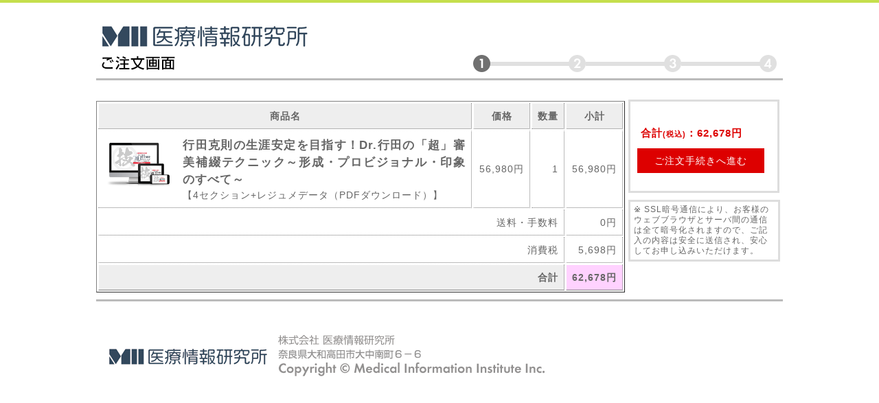

--- FILE ---
content_type: text/html; charset=UTF-8
request_url: https://dental-info1.com/dynz1v/?link=call3
body_size: 5153
content:


<!-- 
-->







<?xml version="1.0" encoding="UTF-8"?>
<!DOCTYPE html PUBLIC "-//W3C//DTD XHTML 1.0 Transitional//EN" "http://www.w3.org/TR/xhtml1/DTD/xhtml1-transitional.dtd">
<html xmlns="http://www.w3.org/1999/xhtml">
<head>
<meta http-equiv="Content-Type" content="text/html; charset=utf-8" />
<meta name="robots" content="noindex,nofollow" />
<title>ご注文画面</title>
<link href="https://dental-info1.com/wp/wp-content/themes/mi-letter/style_2019_order.css?20260126" rel="stylesheet" type="text/css" />
	<link rel="icon" href="https://medical-info.co.jp/store/wp/wp-content/themes/medicalinfo/img/common/favicon.ico">
<script type="text/javascript" src="https://dental-info1.com/wp/wp-content/themes/mi-letter/script/jquery-1.4.2.min.js"></script>
<script type="text/javascript" src="https://dental-info1.com/wp/wp-content/themes/mi-letter/script/RSLid.js"></script>
<script type="text/javascript" src="https://dental-info1.com/wp/wp-content/themes/mi-letter/script/jquery.txtchange.min.js"></script>
<script type="text/javascript" src="https://animal-info1.com/wp/wp-content/themes/mi-letter/script/order_form_js2.php?total=56980"></script>
<script type="text/javascript" src="https://dental-info1.com/wp/wp-content/themes/mi-letter/script/order_form_check.js"></script>
<script type="text/javascript" src="https://dental-info1.com/wp/wp-content/themes/mi-letter/script/fade.js"></script>
<script type="text/javascript">AjaxZip2.JSONDATA = 'https://dental-info1.com/wp/wp-content/themes/mi-letter/script/ajaxzip2/data';</script>
<script type="text/javascript" src="https://dental-info1.com/wp/wp-content/themes/mi-letter/script/jquery.js"></script>





<script type="text/javascript">
<!--

			//商品一覧
			var itemList = {
				//ストローク編
				1:{
					'item_id':'',
					'item_name':'',
					'item_price':''
				}
			}
	//必須項目のチェックリスト
	checkList = {
		//nameアトリビュート,HTMLタグ
	//未登録者チェック項目
		'cust_info[customer_sei]':'text',
		'cust_info[customer_mei]':'text',
		'cust_info[cust_sei_kana]':'text',
		'cust_info[cust_mei_kana]':'text',
		'cust_info[mailaddress]':'text',
		'cust_info[mailaddress_chk]':'text',
		'cust_info[zip_no]':'text',
		'cust_info[address1]':'select',
		'cust_info[address2]':'text',
		'cust_info[phone_no]':'text',
		'cust_info[pay_type]':'radio',
	//会員チェック項目
		'mail':'text',
		'pass':'password'
	};

	//サブミット処理でチェックする項目
	submitCheckList = {
		'.nonmember':{
			'cust_info[customer_sei]':'text',
			'cust_info[customer_mei]':'text',
			'cust_info[cust_sei_kana]':'text',
			'cust_info[cust_mei_kana]':'text',
			'cust_info[mailaddress]':'text',
			'cust_info[mailaddress_chk]':'text',
			'cust_info[zip_no]':'text',
			'cust_info[address1]':'select',
			'cust_info[address2]':'text',
			'cust_info[phone_no]':'text',
			'cust_info[pay_type]':'radio'
		},
		'.member':{
			'mail':'text',
			'pass':'password',
			'cust_info[pay_type]':'radio'
		}
	};

	//背景色(OK,NG)
	okColor = '#ffffff';
	ngColor = '#ff8080';

	//---- TAB MENU CONTROLE ----	
	jQuery(document).ready(function(){
		jQuery('#tab1 a').bind('click',function(){
			if(jQuery(this).hasClass('tabSelected')){
				return ;
			}
			jQuery('#tab2 a').removeClass('tabSelected');
			jQuery('#tab1 a').addClass('tabSelected');
			jQuery('div#fragment2').hide();
			jQuery('div#mitouroku').show();
		}).click();
		jQuery('#tab2 a').bind('click',function(){
			if(jQuery(this).hasClass('tabSelected')){
				return ;
			}
			jQuery('#tab1 a').removeClass('tabSelected');
			jQuery('#tab2 a').addClass('tabSelected');
			jQuery('div#mitouroku').hide();
			jQuery('div#fragment2').show();
		});
	});
	//---- TAB MENU CONTROLE END ----
//-->
</script>





<style type="text/css">
<!--
#topline {
	padding:0 0px 20px;
}
-->
</style>

<style id='global-styles-inline-css' type='text/css'>
:root{--wp--preset--aspect-ratio--square: 1;--wp--preset--aspect-ratio--4-3: 4/3;--wp--preset--aspect-ratio--3-4: 3/4;--wp--preset--aspect-ratio--3-2: 3/2;--wp--preset--aspect-ratio--2-3: 2/3;--wp--preset--aspect-ratio--16-9: 16/9;--wp--preset--aspect-ratio--9-16: 9/16;--wp--preset--color--black: #000000;--wp--preset--color--cyan-bluish-gray: #abb8c3;--wp--preset--color--white: #ffffff;--wp--preset--color--pale-pink: #f78da7;--wp--preset--color--vivid-red: #cf2e2e;--wp--preset--color--luminous-vivid-orange: #ff6900;--wp--preset--color--luminous-vivid-amber: #fcb900;--wp--preset--color--light-green-cyan: #7bdcb5;--wp--preset--color--vivid-green-cyan: #00d084;--wp--preset--color--pale-cyan-blue: #8ed1fc;--wp--preset--color--vivid-cyan-blue: #0693e3;--wp--preset--color--vivid-purple: #9b51e0;--wp--preset--gradient--vivid-cyan-blue-to-vivid-purple: linear-gradient(135deg,rgb(6,147,227) 0%,rgb(155,81,224) 100%);--wp--preset--gradient--light-green-cyan-to-vivid-green-cyan: linear-gradient(135deg,rgb(122,220,180) 0%,rgb(0,208,130) 100%);--wp--preset--gradient--luminous-vivid-amber-to-luminous-vivid-orange: linear-gradient(135deg,rgb(252,185,0) 0%,rgb(255,105,0) 100%);--wp--preset--gradient--luminous-vivid-orange-to-vivid-red: linear-gradient(135deg,rgb(255,105,0) 0%,rgb(207,46,46) 100%);--wp--preset--gradient--very-light-gray-to-cyan-bluish-gray: linear-gradient(135deg,rgb(238,238,238) 0%,rgb(169,184,195) 100%);--wp--preset--gradient--cool-to-warm-spectrum: linear-gradient(135deg,rgb(74,234,220) 0%,rgb(151,120,209) 20%,rgb(207,42,186) 40%,rgb(238,44,130) 60%,rgb(251,105,98) 80%,rgb(254,248,76) 100%);--wp--preset--gradient--blush-light-purple: linear-gradient(135deg,rgb(255,206,236) 0%,rgb(152,150,240) 100%);--wp--preset--gradient--blush-bordeaux: linear-gradient(135deg,rgb(254,205,165) 0%,rgb(254,45,45) 50%,rgb(107,0,62) 100%);--wp--preset--gradient--luminous-dusk: linear-gradient(135deg,rgb(255,203,112) 0%,rgb(199,81,192) 50%,rgb(65,88,208) 100%);--wp--preset--gradient--pale-ocean: linear-gradient(135deg,rgb(255,245,203) 0%,rgb(182,227,212) 50%,rgb(51,167,181) 100%);--wp--preset--gradient--electric-grass: linear-gradient(135deg,rgb(202,248,128) 0%,rgb(113,206,126) 100%);--wp--preset--gradient--midnight: linear-gradient(135deg,rgb(2,3,129) 0%,rgb(40,116,252) 100%);--wp--preset--font-size--small: 13px;--wp--preset--font-size--medium: 20px;--wp--preset--font-size--large: 36px;--wp--preset--font-size--x-large: 42px;--wp--preset--spacing--20: 0.44rem;--wp--preset--spacing--30: 0.67rem;--wp--preset--spacing--40: 1rem;--wp--preset--spacing--50: 1.5rem;--wp--preset--spacing--60: 2.25rem;--wp--preset--spacing--70: 3.38rem;--wp--preset--spacing--80: 5.06rem;--wp--preset--shadow--natural: 6px 6px 9px rgba(0, 0, 0, 0.2);--wp--preset--shadow--deep: 12px 12px 50px rgba(0, 0, 0, 0.4);--wp--preset--shadow--sharp: 6px 6px 0px rgba(0, 0, 0, 0.2);--wp--preset--shadow--outlined: 6px 6px 0px -3px rgb(255, 255, 255), 6px 6px rgb(0, 0, 0);--wp--preset--shadow--crisp: 6px 6px 0px rgb(0, 0, 0);}:where(.is-layout-flex){gap: 0.5em;}:where(.is-layout-grid){gap: 0.5em;}body .is-layout-flex{display: flex;}.is-layout-flex{flex-wrap: wrap;align-items: center;}.is-layout-flex > :is(*, div){margin: 0;}body .is-layout-grid{display: grid;}.is-layout-grid > :is(*, div){margin: 0;}:where(.wp-block-columns.is-layout-flex){gap: 2em;}:where(.wp-block-columns.is-layout-grid){gap: 2em;}:where(.wp-block-post-template.is-layout-flex){gap: 1.25em;}:where(.wp-block-post-template.is-layout-grid){gap: 1.25em;}.has-black-color{color: var(--wp--preset--color--black) !important;}.has-cyan-bluish-gray-color{color: var(--wp--preset--color--cyan-bluish-gray) !important;}.has-white-color{color: var(--wp--preset--color--white) !important;}.has-pale-pink-color{color: var(--wp--preset--color--pale-pink) !important;}.has-vivid-red-color{color: var(--wp--preset--color--vivid-red) !important;}.has-luminous-vivid-orange-color{color: var(--wp--preset--color--luminous-vivid-orange) !important;}.has-luminous-vivid-amber-color{color: var(--wp--preset--color--luminous-vivid-amber) !important;}.has-light-green-cyan-color{color: var(--wp--preset--color--light-green-cyan) !important;}.has-vivid-green-cyan-color{color: var(--wp--preset--color--vivid-green-cyan) !important;}.has-pale-cyan-blue-color{color: var(--wp--preset--color--pale-cyan-blue) !important;}.has-vivid-cyan-blue-color{color: var(--wp--preset--color--vivid-cyan-blue) !important;}.has-vivid-purple-color{color: var(--wp--preset--color--vivid-purple) !important;}.has-black-background-color{background-color: var(--wp--preset--color--black) !important;}.has-cyan-bluish-gray-background-color{background-color: var(--wp--preset--color--cyan-bluish-gray) !important;}.has-white-background-color{background-color: var(--wp--preset--color--white) !important;}.has-pale-pink-background-color{background-color: var(--wp--preset--color--pale-pink) !important;}.has-vivid-red-background-color{background-color: var(--wp--preset--color--vivid-red) !important;}.has-luminous-vivid-orange-background-color{background-color: var(--wp--preset--color--luminous-vivid-orange) !important;}.has-luminous-vivid-amber-background-color{background-color: var(--wp--preset--color--luminous-vivid-amber) !important;}.has-light-green-cyan-background-color{background-color: var(--wp--preset--color--light-green-cyan) !important;}.has-vivid-green-cyan-background-color{background-color: var(--wp--preset--color--vivid-green-cyan) !important;}.has-pale-cyan-blue-background-color{background-color: var(--wp--preset--color--pale-cyan-blue) !important;}.has-vivid-cyan-blue-background-color{background-color: var(--wp--preset--color--vivid-cyan-blue) !important;}.has-vivid-purple-background-color{background-color: var(--wp--preset--color--vivid-purple) !important;}.has-black-border-color{border-color: var(--wp--preset--color--black) !important;}.has-cyan-bluish-gray-border-color{border-color: var(--wp--preset--color--cyan-bluish-gray) !important;}.has-white-border-color{border-color: var(--wp--preset--color--white) !important;}.has-pale-pink-border-color{border-color: var(--wp--preset--color--pale-pink) !important;}.has-vivid-red-border-color{border-color: var(--wp--preset--color--vivid-red) !important;}.has-luminous-vivid-orange-border-color{border-color: var(--wp--preset--color--luminous-vivid-orange) !important;}.has-luminous-vivid-amber-border-color{border-color: var(--wp--preset--color--luminous-vivid-amber) !important;}.has-light-green-cyan-border-color{border-color: var(--wp--preset--color--light-green-cyan) !important;}.has-vivid-green-cyan-border-color{border-color: var(--wp--preset--color--vivid-green-cyan) !important;}.has-pale-cyan-blue-border-color{border-color: var(--wp--preset--color--pale-cyan-blue) !important;}.has-vivid-cyan-blue-border-color{border-color: var(--wp--preset--color--vivid-cyan-blue) !important;}.has-vivid-purple-border-color{border-color: var(--wp--preset--color--vivid-purple) !important;}.has-vivid-cyan-blue-to-vivid-purple-gradient-background{background: var(--wp--preset--gradient--vivid-cyan-blue-to-vivid-purple) !important;}.has-light-green-cyan-to-vivid-green-cyan-gradient-background{background: var(--wp--preset--gradient--light-green-cyan-to-vivid-green-cyan) !important;}.has-luminous-vivid-amber-to-luminous-vivid-orange-gradient-background{background: var(--wp--preset--gradient--luminous-vivid-amber-to-luminous-vivid-orange) !important;}.has-luminous-vivid-orange-to-vivid-red-gradient-background{background: var(--wp--preset--gradient--luminous-vivid-orange-to-vivid-red) !important;}.has-very-light-gray-to-cyan-bluish-gray-gradient-background{background: var(--wp--preset--gradient--very-light-gray-to-cyan-bluish-gray) !important;}.has-cool-to-warm-spectrum-gradient-background{background: var(--wp--preset--gradient--cool-to-warm-spectrum) !important;}.has-blush-light-purple-gradient-background{background: var(--wp--preset--gradient--blush-light-purple) !important;}.has-blush-bordeaux-gradient-background{background: var(--wp--preset--gradient--blush-bordeaux) !important;}.has-luminous-dusk-gradient-background{background: var(--wp--preset--gradient--luminous-dusk) !important;}.has-pale-ocean-gradient-background{background: var(--wp--preset--gradient--pale-ocean) !important;}.has-electric-grass-gradient-background{background: var(--wp--preset--gradient--electric-grass) !important;}.has-midnight-gradient-background{background: var(--wp--preset--gradient--midnight) !important;}.has-small-font-size{font-size: var(--wp--preset--font-size--small) !important;}.has-medium-font-size{font-size: var(--wp--preset--font-size--medium) !important;}.has-large-font-size{font-size: var(--wp--preset--font-size--large) !important;}.has-x-large-font-size{font-size: var(--wp--preset--font-size--x-large) !important;}
/*# sourceURL=global-styles-inline-css */
</style>
</head>
<body>


<!--=========== ▼container▼ ===========-->
<hr id="topline" />
<div id="container">

	<!--=========== ▼header▼ ===========-->
	<div id="header"><img src="https://dental-info1.com/wp/wp-content/themes/mi-letter/images/order_top_02.png" width="1000" height="90" />
		<hr />
	</div>
	<!--=========== ▲header▲ ===========-->
	
	<!--=========== ▼contents▼ ===========-->
	<div id="contents">
<div id="main_box">
		<!--=========== ▼商品▼ ===========-->
		<table width="770" border="1" style="margin:10px 0;">
				<tbody>
					<tr align="center">
						<td class="dot item_th">商品名</td>
						<td class="dot item_th">価格</td>
						<td class="dot item_th" style="white-space:nowrap;">数量</td>
						<td class="dot item_th">小計</td>
					</tr>
					<tr>
						<td class="dot">
							<img src="https://dental-info1.com/images/nakahara_01/vod_set.png" width="100" style="float:left;margin-right:1em;" /><!-- -->
							<span class="bold big">行田克則の生涯安定を目指す！Dr.行田の「超」審美補綴テクニック～形成・プロビジョナル・印象のすべて～</span><br />【4セクション+レジュメデータ（PDFダウンロード）】
<br class="clear" />
						</td>
						<td class="dot" style="text-align:right;white-space:nowrap;">56,980円</td>
						<td class="dot" style="text-align:right;">1</td>
						<td class="dot" style="text-align:right;white-space:nowrap;">56,980円</td>
					</tr>
					<tr class="item">
							<td class="dot"></td>
							<td class="dot" style="text-align:right;"></td>
							<td class="dot" style="text-align:right;"></td>
							<td class="dot" style="text-align:right;"></td>
					</tr>
										<tr>
							<td colspan="3" class="dot" style="text-align:right;">送料・手数料</td>
							<td class="dot" style="text-align:right;">0円</td>
					</tr>
					<tr>
							<td colspan="3" class="dot" style="text-align:right;">消費税</td>
							<td class="dot" style="text-align:right;"><span class="tax"></span></td>
					</tr>
					<tr>
						<td colspan="3" class="btm_sol" bgcolor="#eeeeee" style="text-align:right;"><span class="bold">合計</span></td>
						<td  class="btm_sol bold" bgcolor="#FFD2FF" style="text-align:right;white-space:nowrap;"><span class="total">56,980</span></td>
					</tr>
				</tbody>
			</table>


	<!-- 案内 -->
	
</div>
		
		
<div class="menu">


		<!--=========== ▼#fragment1　お客様情報入力▼ ===========-->

		<div id="mitouroku" style="height:9em;">
<!--
					<form action="https://dental-movie.com/login_01/?r=/mlritz_go_confirm?id=dyn001v-t&num=1" method="post" id="customer">
			

			<p style="margin:0px;padding:0px;width:0px;height:0px;">
			<input type="hidden" name="action" value="Shop.Cart" />
			<input type="hidden" name="type" value="addItem" />
			<input type="hidden" name="directMode" value="0" />
			<input type="hidden" name="p1" value="S000000000141" />
			<input type="hidden" name="p2_id" value=""> 
			<input type="hidden" name="p3_id" value="1">
				<input type="hidden" name="p4" value="">
				</p>
 -->

			<p style="display:hidden;" class="itemList"></p>

				<p>合計<span class="small2">(税込)</span>：<span class="total">56,980</span></p>
<!--
				<div class="send_btn">
				<input id="submit_button" type="submit" value="ご注文手続きへ進む">
					<div class="message member"></div>
				</div>
			</form>
 -->
	<div id="submit_button">
					<a href="https://dental-movie.com/login_01/?r=%2Fmlritz_go_confirm%3Fid%3Ddyn001v-t%26num%3D1&option=NP__VOD" id="submit_button">ご注文手続きへ進む</a>		
		</div>
		</div>



		<!--=========== ▲#fragment2　会員登録がお済みの方▲ ===========-->
	<div id="ssl">
				※ SSL暗号通信により、お客様のウェブブラウザとサーバ間の通信は全て暗号化されますので、ご記入の内容は安全に送信され、安心してお申し込みいただけます。
	</div>
		
	</div>
	</div>
	<!--=========== ▲contents▲ ===========-->
	</div>
	<!--=========== ▲contents▲ ===========-->
	
	<!--=========== ▼footer▼ ===========-->




<div id="footer">
		<hr />
	<img src="https://dental-info1.com/wp/wp-content/themes/mi-letter/images/order_bottom.png" width="700" height="110" />	</div>
	<!--=========== ▲footer▲ ===========-->

</div>
<!--=========== ▲container▲ ===========-->
<!--▼Analytics-->
 
<!-- Global site tag (gtag.js) - Google Analytics -->
<script async src="https://www.googletagmanager.com/gtag/js?id=UA-41123936-22"></script>
<script>
  window.dataLayer = window.dataLayer || [];
  function gtag(){dataLayer.push(arguments);}
  gtag('js', new Date());

  gtag('config', 'UA-41123936-22');
</script>
<!-- Google tag (gtag.js) -->
<script async src="https://www.googletagmanager.com/gtag/js?id=G-RDC0MBZQZC"></script>
<script>
  window.dataLayer = window.dataLayer || [];
  function gtag(){dataLayer.push(arguments);}
  gtag('js', new Date());

  gtag('config', 'G-RDC0MBZQZC');
</script>
<!-- Clarity計測タグ -->
<script type="text/javascript">
    (function(c,l,a,r,i,t,y){
        c[a]=c[a]||function(){(c[a].q=c[a].q||[]).push(arguments)};
        t=l.createElement(r);t.async=1;t.src="https://www.clarity.ms/tag/"+i;
        y=l.getElementsByTagName(r)[0];y.parentNode.insertBefore(t,y);
    })(window, document, "clarity", "script", "t5vo54n7ri");
</script>
 
<!--▲Analytics-->
<script type="speculationrules">
{"prefetch":[{"source":"document","where":{"and":[{"href_matches":"/*"},{"not":{"href_matches":["/wp/wp-*.php","/wp/wp-admin/*","/wp/wp-content/uploads/*","/wp/wp-content/*","/wp/wp-content/plugins/*","/wp/wp-content/themes/mi-letter/*","/*\\?(.+)"]}},{"not":{"selector_matches":"a[rel~=\"nofollow\"]"}},{"not":{"selector_matches":".no-prefetch, .no-prefetch a"}}]},"eagerness":"conservative"}]}
</script>
</body>
</html>




--- FILE ---
content_type: text/html; charset=UTF-8
request_url: https://animal-info1.com/wp/wp-content/themes/mi-letter/script/order_form_js2.php?total=56980
body_size: 1264
content:




jQuery(document).ready(function(){
//	RSDefaultText.regist('mailaddress','next','メールアドレスを入力してください。');
//	RSDefaultText.regist('mailaddress_chk','next','確認用メールアドレスを入力してください。');
	RSRuby.regist('customer_sei','cust_sei_kana');
	RSRuby.regist('customer_mei','cust_mei_kana');
	RSRuby.start();

	jQuery("a > img").css("border","none");
	jQuery('.info_line > td > p').css('margin','0px').css('padding','0px');

	// 数字をカンマ区切りに変換する
	var addComma = function(str){
		var num = new String(str).replace(/,/g, '');  
		while(num != (num = num.replace(/^(-?\d+)(\d{3})/, '$1,$2')));  
		return num;  
	}

			//合計値計算と追加商品タグの追加
			var calcTotal = function(){
				var itemListStr = '';
				var total = 56980;
				var wpos  = 1;
				if(jQuery('.check:checkbox').attr('checked')){
					total += parseInt(itemList[1]['item_price']);
					itemListStr += '<input type="hidden" name="p2_id2" value="' + itemList[1]['item_id'] + '" /><input type="hidden" name="p3_id2" value="1" />\n';
				}
				var tax_rate = 1.1;
				if ( ( total*tax_rate )-Math.floor( total*tax_rate )<0.1 ){
					var total_tax = Math.floor( total*tax_rate );
				}else{
					var total_tax = Math.ceil( total*tax_rate );
				}
				var tax = parseInt(total_tax-total);
				var total = parseInt(tax+total);
				jQuery('.total').empty();
				jQuery('.total').append(addComma(total)+'円');
				jQuery('.tax').empty();
				jQuery('.tax').append(addComma(tax)+'円');
				jQuery('.itemList').empty();
				jQuery('.itemList').append(itemListStr);
			}

			//個数変更時
			jQuery(':checkbox').bind('change',function(){
				var index = jQuery(this).index(':checkbox');
				jQuery('.item:eq('+index+')').children(':eq(4)').empty();
				if(jQuery(this).is(':checked')){
					jQuery('.item:eq('+index+')').children(':eq(4)').append(addComma(itemList[index+1]['item_price'])+'円');
				}else{
					jQuery('.item:eq('+index+')').children(':eq(4)').append('-');
				}
				calcTotal();
			});

			//追加商品の表示・非表示
			jQuery(".check:checkbox").click(function(){
				var visible = false;
				if(jQuery('.check:checkbox').attr('checked')){
					jQuery(".item").css("display","");
					visible = true;
				}else{
					jQuery(".item").css("display","none");
				}
				if(visible){
					jQuery("tr.item > td:eq(0)").empty().append(itemList[1]['item_name']);
					jQuery("tr.item > td:eq(1)").empty().append(addComma(itemList[1]['item_price']) + "円");
					jQuery("tr.item > td:eq(2)").empty().append("1");
					jQuery("tr.item > td:eq(3)").empty().append(addComma(itemList[1]['item_price']) + "円");
				}else{
					jQuery("tr.item > td:eq(0)").empty();
					jQuery("tr.item > td:eq(1)").empty();
					jQuery("tr.item > td:eq(2)").empty();
					jQuery("tr.item > td:eq(3)").empty();
				}
				calcTotal();
			});


			jQuery("dt").hover(function(){
				jQuery(this).css("cursor","pointer"); 
			},function(){
				jQuery(this).css("cursor","default"); 
			});

			if(jQuery('.check:checkbox').attr('checked')){
				jQuery(".item").css("display","");
			}else{
				jQuery(".item").css("display","none");
			}

			calcTotal();

	// on click function
	jQuery('.item_comment_click').bind('click',function(){
		var i = jQuery('.item_comment_click').index(this);
		if(jQuery('.item_comment:eq('+i+')').is(':hidden')){
			jQuery('.item_comment:visible').each(function(){
				jQuery(this).slideUp(500);
			});
			jQuery('.item_comment:eq('+i+')').slideDown(500);
		}else{
			jQuery('.item_comment:eq('+i+')').slideUp(500);
		}

	});
	jQuery('.item_comment').hide();
//	initSubTotal();
	calcTotal();
});


--- FILE ---
content_type: text/css
request_url: https://dental-info1.com/wp/wp-content/themes/mi-letter/style_2019_order.css?20260126
body_size: 2752
content:
@charset "utf-8";
body {
	font-family			: "メイリオ", Meiryo, "ＭＳ Ｐゴシック","ヒラギノ角ゴPro W3", "Hiragino Kaku Gothic Pro", Osaka,sans-serif;
	font-size: 90%;
	letter-spacing: 1px;
	color: #666666;
	text-align:justify;
	text-justify:inter-ideograph;
	line-height: 145%;
}
*{
	margin: 0px;
	padding: 0px;
}
#header {
	text-align:center;
}
ul{
	list-style-type: none;
}
img {
   vertical-align:bottom
}
a img {
    border-style:none;
}
.clearfix:after { /*floatの解除*/
	display:block;
	clear:both;
	height:0px;
	visibility:hidden;
	content:".";
}
.clearfix {
	min-height: 1px; /*IE6、7対策*/
}
* html .clearfix {
	height: 1px;
	/*\*//*/ /*MAC IE5.x対策*/
	height: auto;
	overflow: hidden;
	/**/
}
.big{
	font-size: 117%;
	line-height: 150%;
}
.small {
	font-size: 84%;
}

.red {
	color: #F00;
}
.green {
	color: #008744;
}
.bold {
	font-weight: bold;
}
.or {
	color: #ff6600;
	font-weight: bold;
}
.del {
	text-decoration:	line-through;
}

.option-box {
	height:10px;
	text-align:center;
	background:#ffe6cf;
	padding:10px 30px;
}

.blink-box {
	background: none repeat scroll 0% 0% rgb(255, 0, 0);
    padding:1px 2px;
    color: rgb(255, 255, 255);
    font-weight: bold;
}

#topline {
	border-top-width: 4px;
	border-top-style: solid;
	border-top-color: #c5df4d;
	border-right-style: none;
	border-bottom-style: none;
	border-left-style: none;
	margin: 0px;
}

#container {
	width: 1000px;
	margin-right: auto;
	margin-left: auto;
}

h1 {
	font-size: 16px;
	margin-bottom: 3px;
}

hr {
	border-top-width: 3px;
	border-top-style: solid;
	border-top-color: #bbbbbb;
	border-right-style: none;
	border-bottom-style: none;
	border-left-style: none;
	margin-bottom: 20px;
}

.item_table {
	line-height: 140%;
	margin-bottom: 30px;
	border: 1px solid #777;
}
.item_th {
	font-weight: bolder;
	background-color: #eeeeee;
	text-align: center;
}

.item_table th,.item_table td {
		padding: 4px;
}
th,td{
	padding: 8px;
	border-top-width: 1px;
	border-left-width: 1px;
	border-top-style: solid;
	border-left-style: solid;
	border-top-color: #FFF;
	border-left-color: #FFF;
}
.item_table th {
	background-color: #ffe8bc;
	text-align: center;
}
.dot{
	border-bottom-width: 1px;
	border-bottom-style: dotted;
	border-bottom-color: #777;
	border-right-width: 1px;
	border-right-style: dotted;
	border-right-color: #777;
}
.sol{
	border-bottom-width: 1px;
	border-bottom-style: dotted;
	border-bottom-color: #777;
}
.btm_sol{
	border-right-width: 1px;
	border-right-style: dotted;
	border-right-color: #777;
}

td.wrap div {

}
.box1 img {
	margin-right: 8px;
}
.pic{
	text-align:center;
}
.center{
	text-align:center;
}

#yes{
	margin-bottom:20px
}

#yes dt{
	margin-top:10px;

}
/* IE 6 */
* html td.wrap div {
	display: inline;
	zoom: 1;
}
 
/* IE 7 */
*:first-child+html td.wrap div {
	display: inline;
	zoom: 1;
}
 
/*\*//*/
	* html td.wrap div {
	display: inline-block;
}
/**/

.login {
	margin-bottom: 15px;
	border: 1px solid #777;
}
.login th {
	background-color: #eeeeee;
	text-align: center;
}
.item_num {
	width: 50px;
	padding: 3px;
}
input[type="text"],input[type="password"] {
	height: 20px;
}
.form {
	line-height: 150%;
	border-top-width: 1px;
	border-top-style: dotted;
	border-top-color: #999;
	margin-bottom: 20px;
}
.form th,.form td {
	border-bottom-width: 1px;
	border-bottom-style: dotted;
	border-bottom-color: #999;
	border-top-width: 1px;
	border-top-style: solid;
	border-top-color: #FFF;
}
.form th {
	background-color: #ffe8bc;
	width: 180px;
}
.hissu {
	background-image: url(https://dental-info1.com/wp-content/themes/mi-letter/images/hissu.gif);
	background-repeat: no-repeat;
	background-position: 160px center;
}
.send_btn {
	text-align: center;
	margin-bottom: 20px;
}
#ssl {
	text-align:	left;
	width:		205px;
	font-size:	12px;
	border:		3px solid #ddd;
	padding:	0.4em;
	margin:		5px auto 5px 5px;
	line-height:130%;
	float:left;
	margin:5px auto 5px 5px;
}
#footer {
	margin-bottom: 30px;
	clear:both;
}

.item_comment{
	padding: 20px;
}

.item_comment p{
	margin-bottom: 10px;
}


/*-----------------------------------------------
タブ部分CSS
-----------------------------------------------*/
#ui_tab {
	margin-top:20px;
	margin-bottom: 20px;
	height: 36px;
	background-image: url(https://dental-info1.com/wp-content/themes/mi-letter/images/tab_bg.jpg);
	background-repeat: repeat-x;
	background-position: top;
}
#ui_tab ul li {
	float: left;
}
#tab1 {
	margin-left: 8px;
	margin-right: 6px;
}
#tab2 {
	margin-right: 6px;
}
#tab1 a{
	display: block;
	width: 162px;
	height: 36px;
	font-size: 1px;
	line-height: 1px;
	text-indent: -9999px;
	text-decoration: none;
	outline: none;
	background-image: url(https://dental-info1.com/wp-content/themes/mi-letter/images/tab_01.jpg);
	background-repeat: no-repeat;
}
#tab1 a:hover{
	display:block;
	width:162px;
	height:36px;
	font-size:1px;
	line-height:1px;
	text-indent:-9999px;
	text-decoration:none;
	outline:none;
	background-image: url(https://dental-info1.com/wp-content/themes/mi-letter/images/tab_01_over.jpg);
	background-repeat: no-repeat;
}
#tab1 a:active, #tab1 a.tabSelected{
	display:block;
	width:162px;
	height:36px;
	font-size:1px;
	line-height:1px;
	text-indent:-9999px;
	text-decoration:none;
	outline:none;
	background-image: url(https://dental-info1.com/wp-content/themes/mi-letter/images/tab_01_visit.jpg);
	background-repeat: no-repeat;
}
#tab2 a{
	display:block;
	width:205px;
	height:36px;
	font-size:1px;
	line-height:1px;
	text-indent:-9999px;
	text-decoration:none;
	outline:none;
	background-image: url(https://dental-info1.com/wp-content/themes/mi-letter/images/tab_02.jpg);
	background-repeat: no-repeat;
}
#tab2 a:hover{
	display:block;
	width:205px;
	height:36px;
	font-size:1px;
	line-height:1px;
	text-indent:-9999px;
	text-decoration:none;
	outline:none;
	background-image: url(https://dental-info1.com/wp-content/themes/mi-letter/images/tab_02_over.jpg);
	background-repeat: no-repeat;
}
#tab_bg {
	margin-top: 7px;
}

#tab2 a:active, #tab2 a.tabSelected{
	display:block;
	width:205px;
	height:36px;
	font-size:1px;
	line-height:1px;
	text-indent:-9999px;
	text-decoration:none;
	outline:none;
	background-image: url(https://dental-info1.com/wp-content/themes/mi-letter/images/tab_02_visit.jpg);
	background-repeat: no-repeat;
}
#footer{
	width: 1000px;
	margin-right: auto;
	margin-left: auto;
}

/* -----------------------------------------------------------
タイマー
----------------------------------------------------------- */

#timer {
	/* border:solid 1px #000; */
	position: fixed;
	margin: 0 auto;
	padding: 5px 0 0;
	width: 100%;
	height: 40px;
	text-align: center;
	background:#990000;
	border-bottom:2px solid #660000;
}

#timer #title{
	/*border:solid 1px #000;*/
	margin:0 auto;
}

#timer .counttime {
	
}

/* -----------------------------------------------------------
規約
----------------------------------------------------------- */

#kiyaku {
	width:				680px;
	height:				120px;
	line-height:		1.2em;
	background:			#eeeeee;
	overflow:			auto;
	margin:				1em auto 2em;
	border:				1px solid #ddd;
	font-size:			90%;
}
dl.kiyaku {
	text-align:				left;
	margin:					0 1em 3em 2em;
}

dl.kiyaku dt
{
	margin:					1em 0 0;
	font-weight:			bold;
	font-size:				120%;
}

dl.kiyaku dd
{
	padding:				0.5em 2em;
}
input[type="radio"] {
    -moz-transform-origin: left center;
    -moz-transform: scale( 1.5 , 1.5 );
    -webkit-transform-origin: left center;
    -webkit-transform: scale( 1.5 , 1.5 );
}
#tuide{
color:#555;
}

ul.point li {
    color: #003d82;
    margin-bottom: 0.5em;
}

ul.point {
	font-weight: bold;
	list-style: outside disc;
	padding-left: 2em;
	margin-bottom: 2em;
}
ol.point {
	padding-left: 2em;
	margin-bottom: 2em;
}
#tuide{
    color: #555;
    font-size: 120%;
    line-height: 1.6em;
}

ul.point li {
    color: #003d82;
    margin-bottom: 0.5em;
}

ul.point {
	font-weight: bold;
	list-style: outside disc;
	padding-left: 2em;
	margin-bottom: 2em;
}

 dl.point dt {
    border-bottom: 1px dotted #888;
    color: #003d82;
    font-weight: bold;
    margin-top: 1em;
}
#main_box{
	width:770px;
	float:left;
}

 dl.point dd {
    margin: 0.5em 0 0 1em;
}

dl.point {
    margin: 2em 2em 3em;
}
#tuide p{
margin-bottom:1.5em;
}

#mitouroku{
	width:214px;
	float:left;
	border:3px solid #ddd;
	margin:10px auto 5px 5px;
	
}
#mitouroku p{
	font-size: 15px;
	padding: 0.8em 1em;
	color: #d00;
	font-weight:bold;
	
}
input[type=submit]  {
	padding: 10px 25px;
	font-size: 16px;
	background-color: #d00;
	color: #fff;
	border: none;
}
input:hover {
	background-color: #ed4949;
}
.small2{
	font-size:70%;
}

.bg_checkbox p {

    padding: 0;
}
 
.bg_checkbox input {
    opacity: 0;
    width: 100%;  
    height: 100%;
	display: none;
}
 
.bg_checkbox input[type="checkbox"] + label {
    display: block;
    background-image: url(https://dental-info1.com/wp-content/themes/mi-letter/images/tuide_02.jpg);
    background-size: 200px;
	height:30px;
    background-position: left center;
    background-repeat: no-repeat;
    padding: 4px 0 15px;
	width:200px;
	margin-left: 550px;
}
 
.bg_checkbox input[type="checkbox"]:checked + label {
    background-image: url(https://dental-info1.com/wp/wp-content/themes/mi-letter/images/tuide_03.jpg);
	height:30px;
	width:200px;
}
.bg_checkbox{
	width:100%;
}
label:hover {
     opacity: 0.7;
  filter: alpha(opacity=70);
  -ms-filter: "alpha(opacity=70)";

}
.box2{
margin-top:0.5em;
}


#contents{
	position: relative;
}
.menu{
position: fixed;
top: 135px;
width: 220px;
margin-left: 770px;
    }

#submit_button {
	margin: 0.5em 0;
}

#submit_button a{
	background: #d00;
	color: #fff;
	text-decoration: none;
	padding: 10px 25px;
	margin: 0 10px;
}

#submit_button a:hover{
	background-color: #ed4949;
}

input[type="submit"] {
  appearance: none;
  -webkit-appearance: none;
  }


.youtube {
  position: relative;
  width: 100%;
  padding-top: 56.25%;
}
.youtube iframe {
  position: absolute;
  top: 0;
  right: 0;
  width: 100%;
  height: 100%;
}
.video {
  position: relative;
  width: 100%;
  padding-top: 56.25%;
}
.video iframe {
  position: absolute;
  top: 0;
  right: 0;
  width: 100%;
  height: 100%;
}

--- FILE ---
content_type: application/javascript
request_url: https://dental-info1.com/wp/wp-content/themes/mi-letter/script/order_form_check.js
body_size: 1128
content:
jQuery(document).ready(function(){
	//文字列の必須入力
	checkReq = function(targetObj){
		var res = true;
		if(targetObj.val().length > 0){
			targetObj.css('background-color',okColor);
			res = true;
		}else{
			targetObj.css('background-color',ngColor);
			res = false;
		}
		return res;
	}

	//必須選択のチェック
	checkReqSelect = function(name,tag){
		var selected = false;
		var checkFuncList = {
			'checkbox':function(){ jQuery(convertTag(name,tag)+':checked').each(function(){selected = true;}); },
			'radio':function(){ jQuery(convertTag(name,tag)+':checked').each(function(){selected = true;}); }
		}
		checkFuncList[tag]();
		if(selected){
			jQuery(convertTag(name,tag)).parent().css('background-color',okColor);
		}else{
			jQuery(convertTag(name,tag)).parent().css('background-color',ngColor);
		}
		return selected;
	}

	convertTag = function(name,tag){
		var convert = '';
		switch(tag){
			case 'text':
				convert = 'input[type="text"][name="' + name + '"]';
				break;
			case 'password':
				convert = 'input[type="password"][name="' + name + '"]';
				break;
			case 'select':
				convert = 'select[name="' + name + '"]';
				break;
			case 'textarea':
				convert = 'textarea[name="' + name + '"]';
				break;
			case 'radio':
				convert = 'input[type="radio"][name="' + name + '"]';
				break;
			case 'checkbox':
				convert = 'input[type="checkbox"][name="' + name + '"]';
				break;
			default:
				break;
		}
		return convert;
	}

	//注文個数のチェック
	checkItemNum = function(){
		var numTotal = 0;
		jQuery('.item_num[name="item_num"]').each(function(){
			numTotal+= parseInt(jQuery(this).val(),10);
		});
		var ret = (numTotal>0);
		if(ret){
			jQuery('select[name="item_num"]').css('background-color',okColor);
		}else{
			jQuery('select[name="item_num"]').css('background-color',ngColor);
		}
		return ret;
	}

	selectCheckTextMethod = function(type){
		return (jQuery.inArray(type,['radio','checkbox'])==-1);
	}

	for(var key in checkList){
		var jQueryItem = convertTag(key,checkList[key]);
		if( jQueryItem.length ){
			if( selectCheckTextMethod(checkList[key]) ){
				jQuery(jQueryItem).bind('blur',function(){
					checkReq(jQuery(this));
				});
				jQuery(jQueryItem).bind('change',function(){
					checkReq(jQuery(this));
				});
				jQuery(jQueryItem).bind('hastext',function(){
					checkReq(jQuery(this));
				});
				jQuery(jQueryItem).bind('notext',function(){
					checkReq(jQuery(this));
				});
			}else{
				jQuery(jQueryItem).bind('blur',function(){
					checkReqSelect(jQuery(this).attr('name'),checkList[jQuery(this).attr('name')]);
				});
				jQuery(jQueryItem).bind('click',function(){
					checkReqSelect(jQuery(this).attr('name'),checkList[jQuery(this).attr('name')]);
				});
			}
		}
	}

	jQuery('select[name="item_num"]').bind('change',function(){
		checkItemNum();
	});

	checkFromList = function(className){
		var errorCount = 0;
		for(var key in submitCheckList[className]){
			if( selectCheckTextMethod(checkList[key]) ){
				if( !checkReq(jQuery(convertTag(key,checkList[key]))) ){
					errorCount++;
				}
			}else{
				if( !checkReqSelect(key,checkList[key]) ){
					errorCount++;
				}
			}
		}
		if( !checkItemNum() ){
		//	errorCount++;
		}
		return errorCount;
	}

	var updateMessage = function(errorCount,className){
		if(errorCount == 0){
			jQuery(className).empty();
		}else{
			jQuery(className).html('<span style="color:red;">'+errorCount+'箇所の必須項目の入力・未選択があります。</span>');
		}
	}

	jQuery('.next').bind('mouseover',function(){
		var className = jQuery(this).is('.member')? '.member':'.nonmember';
		updateMessage(checkFromList(className),'.message'+className);
	});
	jQuery('.next').bind('click',function(){
		var className = jQuery(this).is('.member')? '.member':'.nonmember';
		var errorCount = checkFromList(className);
		if( errorCount == 0 ){
			return true;
		}
		updateMessage(errorCount,'.message'+className);
		return false;
	});
});


--- FILE ---
content_type: application/javascript
request_url: https://dental-info1.com/wp/wp-content/themes/mi-letter/script/jquery.txtchange.min.js
body_size: 425
content:
/*!
 * jQuery TextChange Plugin
 * http://www.zurb.com/playground/jquery-text-change-custom-event
 *
 * Copyright 2010, ZURB
 * Released under the MIT License
 */
 (function(a){a.event.special.textchange={setup:function(){a(this).data("lastValue",this.contentEditable==="true"?a(this).html():a(this).val());a(this).bind("keyup.textchange",a.event.special.textchange.handler);a(this).bind("cut.textchange paste.textchange input.textchange",a.event.special.textchange.delayedHandler)},teardown:function(){a(this).unbind(".textchange")},handler:function(){a.event.special.textchange.triggerIfChanged(a(this))},delayedHandler:function(){var b=a(this);setTimeout(function(){a.event.special.textchange.triggerIfChanged(b)},
 25)},triggerIfChanged:function(b){var c=b[0].contentEditable==="true"?b.html():b.val();if(c!==b.data("lastValue")){b.trigger("textchange",b.data("lastValue"));b.data("lastValue",c)}}};a.event.special.hastext={setup:function(){a(this).bind("textchange",a.event.special.hastext.handler)},teardown:function(){a(this).unbind("textchange",a.event.special.hastext.handler)},handler:function(b,c){c===""&&c!==a(this).val()&&a(this).trigger("hastext")}};a.event.special.notext={setup:function(){a(this).bind("textchange",
 a.event.special.notext.handler)},teardown:function(){a(this).unbind("textchange",a.event.special.notext.handler)},handler:function(b,c){a(this).val()===""&&a(this).val()!==c&&a(this).trigger("notext")}}})(jQuery);
